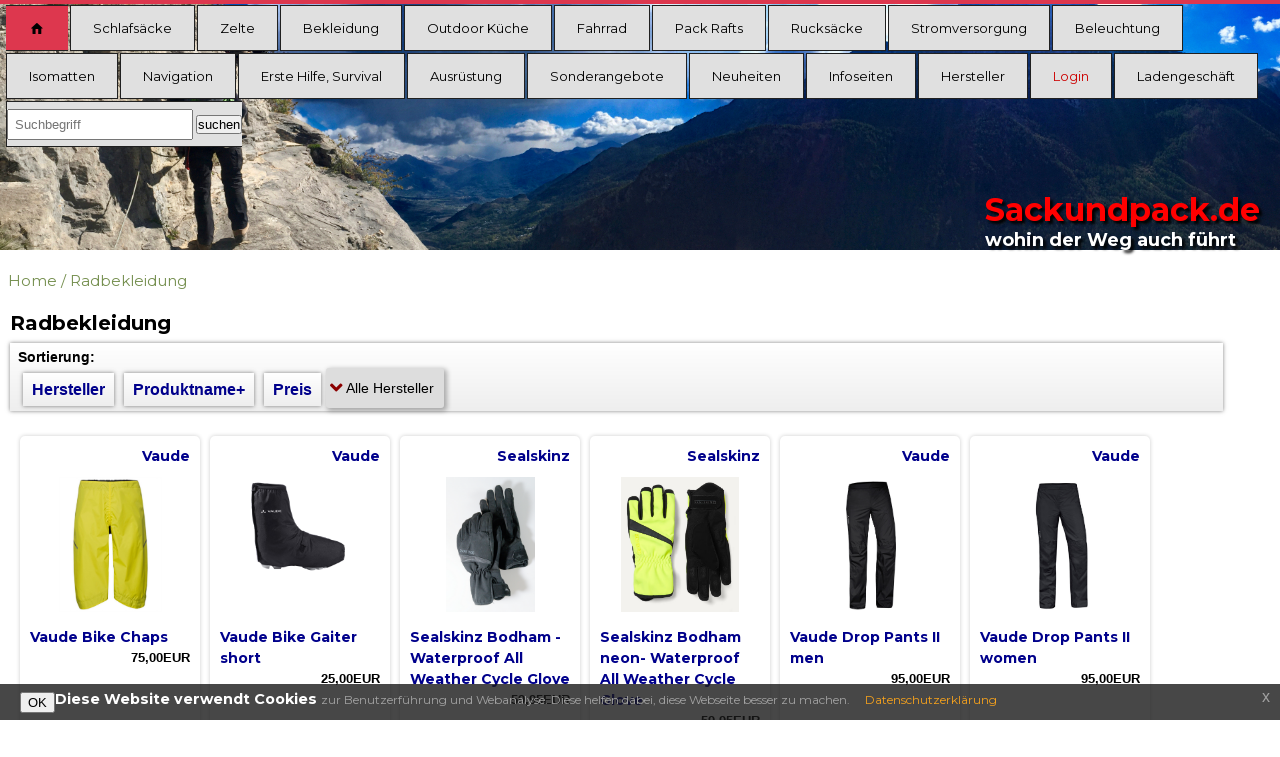

--- FILE ---
content_type: text/html; charset=utf-8
request_url: https://www.sackundpack.de/index.php?cPath=293&osCsid=cufjritlhbb0qll9bng2l5poh54fl0o4
body_size: 8477
content:




<!DOCTYPE html>
<html dir="ltr" lang="de">
<head>
<meta name=viewport content="width=device-width, initial-scale=1">

<meta http-equiv="Content-Type" content="text/html; charset=utf-8" />
<title>Radbekleidung, Sackundpack.de Reiseausrüstungen</title>
<base href="https://www.sackundpack.de/" />
<link rel="stylesheet" type="text/css" href="ext/jquery/ui/redmond/jquery-ui-1.10.4.min.css" />
<script type="text/javascript" src="https://cdnjs.cloudflare.com/ajax/libs/jquery/1.11.1/jquery.min.js"></script>
<script type="text/javascript" src="https://cdnjs.cloudflare.com/ajax/libs/jqueryui/1.10.4/jquery-ui.min.js"></script>

<link rel="stylesheet" type="text/css" href="ext/colorbox/colorbox.css" />


<link href="../ext/css/gfonts.css" rel="stylesheet">	
<link rel="stylesheet" href="https://cdnjs.cloudflare.com/ajax/libs/font-awesome/5.13.0/css/all.min.css" integrity="sha256-h20CPZ0QyXlBuAw7A+KluUYx/3pK+c7lYEpqLTlxjYQ=" crossorigin="anonymous" />


<link rel="stylesheet" type="text/css" href="ext/960gs/960_24_col.css" />

<link rel="stylesheet" type="text/css" href="stylesheet.css?1743658964"><link rel="canonical" href="https://www.sackundpack.de/index.php?cPath=293" />

<script type="text/javascript">
  var _gaq = _gaq || [];
  _gaq.push(['_setAccount', 'UA-64513213-1']);
  _gaq.push(['_gat._anonymizeIp']);

  _gaq.push(['_trackPageview']);
  (function() {
    var ga = document.createElement('script'); ga.type = 'text/javascript'; ga.async = true;
    ga.src = ('https:' == document.location.protocol ? 'https://ssl' : 'http://www') + '.google-analytics.com/ga.js';
    var s = document.getElementsByTagName('script')[0]; s.parentNode.insertBefore(ga, s);
  })();
  

</script>

<link rel="search" type="application/opensearchdescription+xml" href="https://www.sackundpack.de/opensearch.php" title="Sackundpack.de Reiseausrüstungen" /><link rel="apple-touch-icon" sizes="57x57" href="/apple-icon-57x57.png">
<link rel="apple-touch-icon" sizes="60x60" href="/apple-icon-60x60.png">
<link rel="apple-touch-icon" sizes="72x72" href="/apple-icon-72x72.png">
<link rel="apple-touch-icon" sizes="76x76" href="/apple-icon-76x76.png">
<link rel="apple-touch-icon" sizes="114x114" href="/apple-icon-114x114.png">
<link rel="apple-touch-icon" sizes="120x120" href="/apple-icon-120x120.png">
<link rel="apple-touch-icon" sizes="144x144" href="/apple-icon-144x144.png">
<link rel="apple-touch-icon" sizes="152x152" href="/apple-icon-152x152.png">
<link rel="apple-touch-icon" sizes="180x180" href="/apple-icon-180x180.png">
<link rel="icon" type="image/png" sizes="192x192"  href="/android-icon-192x192.png">
<link rel="icon" type="image/png" sizes="32x32" href="/favicon-32x32.png">
<link rel="icon" type="image/png" sizes="96x96" href="/favicon-96x96.png">
<link rel="icon" type="image/png" sizes="16x16" href="/favicon-16x16.png">
<link rel="manifest" href="/manifest.json">
<meta name="msapplication-TileColor" content="#ffffff">
<meta name="msapplication-TileImage" content="/ms-icon-144x144.png">
<meta name="theme-color" content="#ffffff">


</head>
<body onLoad="smartColumns();">
<script src="https://s3-us-west-2.amazonaws.com/s.cdpn.io/72900/hoverIntent.js"></script>
<script src="https://s3-us-west-2.amazonaws.com/s.cdpn.io/72900/superfish.js"></script>
<script src="https://s3-us-west-2.amazonaws.com/s.cdpn.io/72900/supersubs.js"></script>

 
 <script>
	 
	 // Remember - there are THREE external javascript files included in this demo. If you don't use them, you'll get an error on the console.

// Set a resize timer for efficiency
var delay = (function(){
	var timer = 0;
	return function(callback, ms){
		clearTimeout (timer);
		timer = setTimeout(callback, ms);
	};
})();

jQuery(function($){ //create closure so we can safely use $ as alias for jQuery

	$('ul.sf-menu').supersubs({ // Initialize Superfish Menu
		minWidth:	12,	 // minimum width of submenus in em units
		maxWidth:	27,	 // maximum width of submenus in em units
		extraWidth:	1	 // extra width can ensure lines don't sometimes turn over
	}).superfish();

	$('#sackundpack').click(function () { // Capture responsive menu button click
    	// Show/hide menu
    	$('.sf-menu').toggle();
    });
	
  // Check if our window has been resized
  $(window).resize(function() {
    // set a timeout using the delay function so this doesn't fire evey millesecond
    delay(function(){
      // If we're not in responsive mode
      if( $(document).width() > 768 ) {
        // Always show the main menu, in case it was toggled off.
        $('.sf-menu').css('display', 'block');
    }
}, 500);
});

     



});
	 
	 </script>
 <!-- The orignal SCSS project can be downloaded here: http://dev.imperativeideas.com/wpmu/styled-superfish/responsive-superfish.zip 

I actually love the way this header, on its own, evokes a delicate Asian sensibility. The live site is much too busy for its own good. -->


        
    
 
<div id="storeLogo" class="logo">
<div class="wrap">
		  <header class="global">
  
            <nav>
	             <div id="sackundpack">Menu <i class="icon-menu"></i></div>
	            
	            
	<ul id="sf-menu" class="sf-menu">
	<!-- <li style="padding:1.4em 0.5em;"><a href="/"><span style="color:red;display: block;font-weight: bold;">sackundpack.de</span></a></li> -->
	
	 <li class="home">
                <a href="index.php" title="Home"><i class="icon-home"></i><span> Home</span></a>
     </li>
	
	
	
	 <li><a href="https://www.sackundpack.de/index.php?cPath=283&amp;osCsid=cufjritlhbb0qll9bng2l5poh54fl0o4">Schlafsäcke</a>
	<ul>
		
	 <li><a href="https://www.sackundpack.de/index.php?cPath=44&amp;osCsid=cufjritlhbb0qll9bng2l5poh54fl0o4">Daunenschlafsäcke</a>
	<ul>
		
	 <li><a href="https://www.sackundpack.de/index.php?cPath=225&amp;osCsid=cufjritlhbb0qll9bng2l5poh54fl0o4">Dreijahreszeiten Daunenschlafsäcke</a>
	</li>
	
	 <li><a href="https://www.sackundpack.de/index.php?cPath=155&amp;osCsid=cufjritlhbb0qll9bng2l5poh54fl0o4">Frostgrenze Daunenschlafsäcke</a>
	</li>
	
	 <li><a href="https://www.sackundpack.de/index.php?cPath=304&amp;osCsid=cufjritlhbb0qll9bng2l5poh54fl0o4">WM Overfill</a>
	</li>
	
	 <li><a href="https://www.sackundpack.de/index.php?cPath=157&amp;osCsid=cufjritlhbb0qll9bng2l5poh54fl0o4">Extrem Daunenschlafsäcke</a>
	</li>
	</ul>
		</li>
	
	 <li><a href="https://www.sackundpack.de/index.php?cPath=43&amp;osCsid=cufjritlhbb0qll9bng2l5poh54fl0o4">Kunstfaserschlafsäcke</a>
	<ul>
		
	 <li><a href="https://www.sackundpack.de/index.php?cPath=161&amp;osCsid=cufjritlhbb0qll9bng2l5poh54fl0o4">Deckenschlafsäcke</a>
	</li>
	
	 <li><a href="https://www.sackundpack.de/index.php?cPath=159&amp;osCsid=cufjritlhbb0qll9bng2l5poh54fl0o4">Dreijahreszeiten</a>
	</li>
	
	 <li><a href="https://www.sackundpack.de/index.php?cPath=158&amp;osCsid=cufjritlhbb0qll9bng2l5poh54fl0o4">Frostgrenze</a>
	</li>
	
	 <li><a href="https://www.sackundpack.de/index.php?cPath=160&amp;osCsid=cufjritlhbb0qll9bng2l5poh54fl0o4">Extremschlafsack</a>
	</li>
	</ul>
		</li>
	
	 <li><a href="https://www.sackundpack.de/index.php?cPath=252&amp;osCsid=cufjritlhbb0qll9bng2l5poh54fl0o4">Schlafsäcke für Kinder</a>
	</li>
	
	 <li><a href="https://www.sackundpack.de/index.php?cPath=45&amp;osCsid=cufjritlhbb0qll9bng2l5poh54fl0o4">Inletts</a>
	</li>
	
	 <li><a href="https://www.sackundpack.de/index.php?cPath=164&amp;osCsid=cufjritlhbb0qll9bng2l5poh54fl0o4">Biwaksäcke</a>
	</li>
	</ul>
		</li>
	
	 <li><a href="https://www.sackundpack.de/index.php?cPath=77&amp;osCsid=cufjritlhbb0qll9bng2l5poh54fl0o4">Zelte</a>
	<ul>
		
	 <li><a href="https://www.sackundpack.de/index.php?cPath=187&amp;osCsid=cufjritlhbb0qll9bng2l5poh54fl0o4">1 Personen Zelte</a>
	</li>
	
	 <li><a href="https://www.sackundpack.de/index.php?cPath=268&amp;osCsid=cufjritlhbb0qll9bng2l5poh54fl0o4">2 Personen Zelte</a>
	</li>
	
	 <li><a href="https://www.sackundpack.de/index.php?cPath=270&amp;osCsid=cufjritlhbb0qll9bng2l5poh54fl0o4">3+ Personen Trekkingzelte</a>
	</li>
	
	 <li><a href="https://www.sackundpack.de/index.php?cPath=190&amp;osCsid=cufjritlhbb0qll9bng2l5poh54fl0o4">Familien-Gruppenzelte</a>
	</li>
	
	 <li><a href="https://www.sackundpack.de/index.php?cPath=173&amp;osCsid=cufjritlhbb0qll9bng2l5poh54fl0o4">Tarps</a>
	</li>
	
	 <li><a href="https://www.sackundpack.de/index.php?cPath=191&amp;osCsid=cufjritlhbb0qll9bng2l5poh54fl0o4">Ultraleicht Zelte</a>
	</li>
	
	 <li><a href="https://www.sackundpack.de/index.php?cPath=141&amp;osCsid=cufjritlhbb0qll9bng2l5poh54fl0o4">Zeltzubehör</a>
	<ul>
		
	 <li><a href="https://www.sackundpack.de/index.php?cPath=86&amp;osCsid=cufjritlhbb0qll9bng2l5poh54fl0o4">Heringe/Abspannzeug</a>
	</li>
	
	 <li><a href="https://www.sackundpack.de/index.php?cPath=84&amp;osCsid=cufjritlhbb0qll9bng2l5poh54fl0o4">Gestänge</a>
	</li>
	
	 <li><a href="https://www.sackundpack.de/index.php?cPath=87&amp;osCsid=cufjritlhbb0qll9bng2l5poh54fl0o4">Sonstiges</a>
	</li>
	
	 <li><a href="https://www.sackundpack.de/index.php?cPath=85&amp;osCsid=cufjritlhbb0qll9bng2l5poh54fl0o4">Zeltunterlagen</a>
	</li>
	</ul>
		</li>
	</ul>
		</li>
	
	 <li><a href="https://www.sackundpack.de/index.php?cPath=42&amp;osCsid=cufjritlhbb0qll9bng2l5poh54fl0o4">Bekleidung</a>
	<ul>
		
	 <li><a href="https://www.sackundpack.de/index.php?cPath=6&amp;osCsid=cufjritlhbb0qll9bng2l5poh54fl0o4">Jacken und Mäntel</a>
	<ul>
		
	 <li><a href="https://www.sackundpack.de/index.php?cPath=206&amp;osCsid=cufjritlhbb0qll9bng2l5poh54fl0o4">Fleece- und Wärmejacken</a>
	</li>
	
	 <li><a href="https://www.sackundpack.de/index.php?cPath=17&amp;osCsid=cufjritlhbb0qll9bng2l5poh54fl0o4">Mikrofaserjacken</a>
	</li>
	
	 <li><a href="https://www.sackundpack.de/index.php?cPath=18&amp;osCsid=cufjritlhbb0qll9bng2l5poh54fl0o4">Mischgewebe</a>
	</li>
	
	 <li><a href="https://www.sackundpack.de/index.php?cPath=16&amp;osCsid=cufjritlhbb0qll9bng2l5poh54fl0o4">Ponchos</a>
	</li>
	
	 <li><a href="https://www.sackundpack.de/index.php?cPath=254&amp;osCsid=cufjritlhbb0qll9bng2l5poh54fl0o4">Softshell</a>
	</li>
	
	 <li><a href="https://www.sackundpack.de/index.php?cPath=213&amp;osCsid=cufjritlhbb0qll9bng2l5poh54fl0o4">wasserdicht Damen</a>
	</li>
	
	 <li><a href="https://www.sackundpack.de/index.php?cPath=212&amp;osCsid=cufjritlhbb0qll9bng2l5poh54fl0o4">wasserdicht Herren</a>
	</li>
	
	 <li><a href="https://www.sackundpack.de/index.php?cPath=261&amp;osCsid=cufjritlhbb0qll9bng2l5poh54fl0o4">Winterjacken Damen</a>
	</li>
	
	 <li><a href="https://www.sackundpack.de/index.php?cPath=262&amp;osCsid=cufjritlhbb0qll9bng2l5poh54fl0o4">Winterjacken Herren</a>
	</li>
	</ul>
		</li>
	
	 <li><a href="https://www.sackundpack.de/index.php?cPath=303&amp;osCsid=cufjritlhbb0qll9bng2l5poh54fl0o4">Gamaschen / Gaiter</a>
	</li>
	
	 <li><a href="https://www.sackundpack.de/index.php?cPath=10&amp;osCsid=cufjritlhbb0qll9bng2l5poh54fl0o4">Hosen</a>
	<ul>
		
	 <li><a href="https://www.sackundpack.de/index.php?cPath=154&amp;osCsid=cufjritlhbb0qll9bng2l5poh54fl0o4">Gürtel</a>
	</li>
	
	 <li><a href="https://www.sackundpack.de/index.php?cPath=11&amp;osCsid=cufjritlhbb0qll9bng2l5poh54fl0o4">langes Bein</a>
	</li>
	
	 <li><a href="https://www.sackundpack.de/index.php?cPath=217&amp;osCsid=cufjritlhbb0qll9bng2l5poh54fl0o4">Shorts</a>
	</li>
	
	 <li><a href="https://www.sackundpack.de/index.php?cPath=246&amp;osCsid=cufjritlhbb0qll9bng2l5poh54fl0o4">Wärmehose</a>
	</li>
	
	 <li><a href="https://www.sackundpack.de/index.php?cPath=12&amp;osCsid=cufjritlhbb0qll9bng2l5poh54fl0o4">wasserdicht</a>
	</li>
	</ul>
		</li>
	
	 <li><a href="https://www.sackundpack.de/index.php?cPath=30&amp;osCsid=cufjritlhbb0qll9bng2l5poh54fl0o4">Kopfbedeckungen</a>
	<ul>
		
	 <li><a href="https://www.sackundpack.de/index.php?cPath=32&amp;osCsid=cufjritlhbb0qll9bng2l5poh54fl0o4">Hüte</a>
	</li>
	
	 <li><a href="https://www.sackundpack.de/index.php?cPath=31&amp;osCsid=cufjritlhbb0qll9bng2l5poh54fl0o4">Mützen/Schals</a>
	</li>
	</ul>
		</li>
	
	 <li><a href="https://www.sackundpack.de/index.php?cPath=227&amp;osCsid=cufjritlhbb0qll9bng2l5poh54fl0o4">Pullover</a>
	</li>
	
	 <li><a href="https://www.sackundpack.de/index.php?cPath=180&amp;osCsid=cufjritlhbb0qll9bng2l5poh54fl0o4">Schuhe</a>
	<ul>
		
	 <li><a href="https://www.sackundpack.de/index.php?cPath=259&amp;osCsid=cufjritlhbb0qll9bng2l5poh54fl0o4">Halbschuhe</a>
	</li>
	
	 <li><a href="https://www.sackundpack.de/index.php?cPath=196&amp;osCsid=cufjritlhbb0qll9bng2l5poh54fl0o4">Sandalen</a>
	</li>
	
	 <li><a href="https://www.sackundpack.de/index.php?cPath=186&amp;osCsid=cufjritlhbb0qll9bng2l5poh54fl0o4">Schneeschuhe</a>
	</li>
	
	 <li><a href="https://www.sackundpack.de/index.php?cPath=244&amp;osCsid=cufjritlhbb0qll9bng2l5poh54fl0o4">Trekkingschuhe</a>
	</li>
	
	 <li><a href="https://www.sackundpack.de/index.php?cPath=181&amp;osCsid=cufjritlhbb0qll9bng2l5poh54fl0o4">Über- und Wärmeschuhe/ Gamaschen</a>
	</li>
	
	 <li><a href="https://www.sackundpack.de/index.php?cPath=243&amp;osCsid=cufjritlhbb0qll9bng2l5poh54fl0o4">Zubehör</a>
	</li>
	</ul>
		</li>
	
	 <li><a href="https://www.sackundpack.de/index.php?cPath=19&amp;osCsid=cufjritlhbb0qll9bng2l5poh54fl0o4">Socken Strümpfe</a>
	<ul>
		
	 <li><a href="https://www.sackundpack.de/index.php?cPath=21&amp;osCsid=cufjritlhbb0qll9bng2l5poh54fl0o4">Wandersocken</a>
	</li>
	
	 <li><a href="https://www.sackundpack.de/index.php?cPath=22&amp;osCsid=cufjritlhbb0qll9bng2l5poh54fl0o4">Wanderstrümpfe</a>
	</li>
	</ul>
		</li>
	
	 <li><a href="https://www.sackundpack.de/index.php?cPath=27&amp;osCsid=cufjritlhbb0qll9bng2l5poh54fl0o4">T-shirts und Hemden</a>
	<ul>
		
	 <li><a href="https://www.sackundpack.de/index.php?cPath=29&amp;osCsid=cufjritlhbb0qll9bng2l5poh54fl0o4">Kurzarm</a>
	</li>
	
	 <li><a href="https://www.sackundpack.de/index.php?cPath=28&amp;osCsid=cufjritlhbb0qll9bng2l5poh54fl0o4">Langarm</a>
	</li>
	</ul>
		</li>
	
	 <li><a href="https://www.sackundpack.de/index.php?cPath=23&amp;osCsid=cufjritlhbb0qll9bng2l5poh54fl0o4">Unterwäsche</a>
	</li>
	
	 <li><a href="https://www.sackundpack.de/index.php?cPath=177&amp;osCsid=cufjritlhbb0qll9bng2l5poh54fl0o4">Westen</a>
	</li>
	
	 <li><a href="https://www.sackundpack.de/index.php?cPath=245&amp;osCsid=cufjritlhbb0qll9bng2l5poh54fl0o4">Handschuhe</a>
	</li>
	</ul>
		</li>
	
	 <li><a href="https://www.sackundpack.de/index.php?cPath=107&amp;osCsid=cufjritlhbb0qll9bng2l5poh54fl0o4">Outdoor Küche</a>
	<ul>
		
	 <li><a href="https://www.sackundpack.de/index.php?cPath=115&amp;osCsid=cufjritlhbb0qll9bng2l5poh54fl0o4">Becher, Tassen und Teller</a>
	</li>
	
	 <li><a href="https://www.sackundpack.de/index.php?cPath=200&amp;osCsid=cufjritlhbb0qll9bng2l5poh54fl0o4">Behälter&Flaschen</a>
	</li>
	
	 <li><a href="https://www.sackundpack.de/index.php?cPath=116&amp;osCsid=cufjritlhbb0qll9bng2l5poh54fl0o4">Besteck</a>
	</li>
	
	 <li><a href="https://www.sackundpack.de/index.php?cPath=119&amp;osCsid=cufjritlhbb0qll9bng2l5poh54fl0o4">Isolierflaschen</a>
	</li>
	
	 <li><a href="https://www.sackundpack.de/index.php?cPath=104&amp;osCsid=cufjritlhbb0qll9bng2l5poh54fl0o4">Kocher + Feuer</a>
	<ul>
		
	 <li><a href="https://www.sackundpack.de/index.php?cPath=106&amp;osCsid=cufjritlhbb0qll9bng2l5poh54fl0o4">Spirituskocher</a>
	</li>
	
	 <li><a href="https://www.sackundpack.de/index.php?cPath=108&amp;osCsid=cufjritlhbb0qll9bng2l5poh54fl0o4">Benzinkocher</a>
	</li>
	
	 <li><a href="https://www.sackundpack.de/index.php?cPath=109&amp;osCsid=cufjritlhbb0qll9bng2l5poh54fl0o4">Multifuelkocher</a>
	</li>
	
	 <li><a href="https://www.sackundpack.de/index.php?cPath=105&amp;osCsid=cufjritlhbb0qll9bng2l5poh54fl0o4">Gaskocher</a>
	</li>
	
	 <li><a href="https://www.sackundpack.de/index.php?cPath=110&amp;osCsid=cufjritlhbb0qll9bng2l5poh54fl0o4">Grill + Feuerschalen</a>
	</li>
	
	 <li><a href="https://www.sackundpack.de/index.php?cPath=111&amp;osCsid=cufjritlhbb0qll9bng2l5poh54fl0o4">Kocherzubehör</a>
	</li>
	
	 <li><a href="https://www.sackundpack.de/index.php?cPath=112&amp;osCsid=cufjritlhbb0qll9bng2l5poh54fl0o4">Brennstoffe + Anzünder</a>
	</li>
	</ul>
		</li>
	
	 <li><a href="https://www.sackundpack.de/index.php?cPath=123&amp;osCsid=cufjritlhbb0qll9bng2l5poh54fl0o4">Küchenzubehör</a>
	</li>
	
	 <li><a href="https://www.sackundpack.de/index.php?cPath=121&amp;osCsid=cufjritlhbb0qll9bng2l5poh54fl0o4">Nahrungsmittel</a>
	</li>
	
	 <li><a href="https://www.sackundpack.de/index.php?cPath=205&amp;osCsid=cufjritlhbb0qll9bng2l5poh54fl0o4">Trinken</a>
	<ul>
		
	 <li><a href="https://www.sackundpack.de/index.php?cPath=118&amp;osCsid=cufjritlhbb0qll9bng2l5poh54fl0o4">Trinkflaschen</a>
	</li>
	
	 <li><a href="https://www.sackundpack.de/index.php?cPath=120&amp;osCsid=cufjritlhbb0qll9bng2l5poh54fl0o4">Trinksysteme</a>
	</li>
	
	 <li><a href="https://www.sackundpack.de/index.php?cPath=122&amp;osCsid=cufjritlhbb0qll9bng2l5poh54fl0o4">Trinkwasser Aufbereitung</a>
	</li>
	</ul>
		</li>
	
	 <li><a href="https://www.sackundpack.de/index.php?cPath=114&amp;osCsid=cufjritlhbb0qll9bng2l5poh54fl0o4">Töpfe und Pfannen</a>
	</li>
	</ul>
		</li>
	
	 <li><a href="https://www.sackundpack.de/index.php?cPath=292&amp;osCsid=cufjritlhbb0qll9bng2l5poh54fl0o4">Fahrrad</a>
	<ul>
		
	 <li><a href="https://www.sackundpack.de/index.php?cPath=290&amp;osCsid=cufjritlhbb0qll9bng2l5poh54fl0o4">Bike Packing</a>
	</li>
	
	 <li><a href="https://www.sackundpack.de/index.php?cPath=294&amp;osCsid=cufjritlhbb0qll9bng2l5poh54fl0o4">Fahrradrucksäcke</a>
	</li>
	
	 <li><a href="https://www.sackundpack.de/index.php?cPath=36&amp;osCsid=cufjritlhbb0qll9bng2l5poh54fl0o4">Hinterradtaschen</a>
	</li>
	
	 <li><a href="https://www.sackundpack.de/index.php?cPath=38&amp;osCsid=cufjritlhbb0qll9bng2l5poh54fl0o4">Lenkertaschen</a>
	</li>
	
	 <li><a href="https://www.sackundpack.de/index.php?cPath=293&amp;osCsid=cufjritlhbb0qll9bng2l5poh54fl0o4">Radbekleidung</a>
	</li>
	
	 <li><a href="https://www.sackundpack.de/index.php?cPath=35&amp;osCsid=cufjritlhbb0qll9bng2l5poh54fl0o4">Vorderradtaschen</a>
	</li>
	
	 <li><a href="https://www.sackundpack.de/index.php?cPath=39&amp;osCsid=cufjritlhbb0qll9bng2l5poh54fl0o4">Zubehör für Radfahrer</a>
	</li>
	</ul>
		</li>
	
	 <li><a href="https://www.sackundpack.de/index.php?cPath=289&amp;osCsid=cufjritlhbb0qll9bng2l5poh54fl0o4">Pack Rafts</a>
	<ul>
		
	 <li><a href="https://www.sackundpack.de/index.php?cPath=288&amp;osCsid=cufjritlhbb0qll9bng2l5poh54fl0o4">Boote</a>
	</li>
	
	 <li><a href="https://www.sackundpack.de/index.php?cPath=287&amp;osCsid=cufjritlhbb0qll9bng2l5poh54fl0o4">Pack Raft Zubehör</a>
	</li>
	</ul>
		</li>
	
	 <li><a href="https://www.sackundpack.de/index.php?cPath=57&amp;osCsid=cufjritlhbb0qll9bng2l5poh54fl0o4">Rucksäcke</a>
	<ul>
		
	 <li><a href="https://www.sackundpack.de/index.php?cPath=269&amp;osCsid=cufjritlhbb0qll9bng2l5poh54fl0o4">Ultraleicht Rucksäcke</a>
	</li>
	
	 <li><a href="https://www.sackundpack.de/index.php?cPath=60&amp;osCsid=cufjritlhbb0qll9bng2l5poh54fl0o4">Kletter/Hochtouren Rucksäcke</a>
	</li>
	
	 <li><a href="https://www.sackundpack.de/index.php?cPath=59&amp;osCsid=cufjritlhbb0qll9bng2l5poh54fl0o4">Trekking Rucksäcke</a>
	</li>
	
	 <li><a href="https://www.sackundpack.de/index.php?cPath=58&amp;osCsid=cufjritlhbb0qll9bng2l5poh54fl0o4">Daypacks</a>
	</li>
	
	 <li><a href="https://www.sackundpack.de/index.php?cPath=54&amp;osCsid=cufjritlhbb0qll9bng2l5poh54fl0o4">Kinderrucksäcke</a>
	</li>
	
	 <li><a href="https://www.sackundpack.de/index.php?cPath=281&amp;osCsid=cufjritlhbb0qll9bng2l5poh54fl0o4">Kindertragen</a>
	</li>
	
	 <li><a href="https://www.sackundpack.de/index.php?cPath=62&amp;osCsid=cufjritlhbb0qll9bng2l5poh54fl0o4">Kofferrucksack / Trolleys</a>
	</li>
	
	 <li><a href="https://www.sackundpack.de/index.php?cPath=66&amp;osCsid=cufjritlhbb0qll9bng2l5poh54fl0o4">Taschen und Beutel</a>
	<ul>
		
	 <li><a href="https://www.sackundpack.de/index.php?cPath=72&amp;osCsid=cufjritlhbb0qll9bng2l5poh54fl0o4">Bürotaschen</a>
	</li>
	
	 <li><a href="https://www.sackundpack.de/index.php?cPath=256&amp;osCsid=cufjritlhbb0qll9bng2l5poh54fl0o4">Hüfttaschen</a>
	</li>
	
	 <li><a href="https://www.sackundpack.de/index.php?cPath=69&amp;osCsid=cufjritlhbb0qll9bng2l5poh54fl0o4">Ordnungsbeutel</a>
	</li>
	
	 <li><a href="https://www.sackundpack.de/index.php?cPath=68&amp;osCsid=cufjritlhbb0qll9bng2l5poh54fl0o4">Packsäcke</a>
	</li>
	
	 <li><a href="https://www.sackundpack.de/index.php?cPath=71&amp;osCsid=cufjritlhbb0qll9bng2l5poh54fl0o4">Reisetaschen</a>
	</li>
	
	 <li><a href="https://www.sackundpack.de/index.php?cPath=255&amp;osCsid=cufjritlhbb0qll9bng2l5poh54fl0o4">Umhängetaschen</a>
	</li>
	
	 <li><a href="https://www.sackundpack.de/index.php?cPath=73&amp;osCsid=cufjritlhbb0qll9bng2l5poh54fl0o4">Waschtaschen</a>
	</li>
	</ul>
		</li>
	
	 <li><a href="https://www.sackundpack.de/index.php?cPath=65&amp;osCsid=cufjritlhbb0qll9bng2l5poh54fl0o4">Zubehör für Rucksäcke</a>
	</li>
	</ul>
		</li>
	
	 <li><a href="https://www.sackundpack.de/index.php?cPath=297&amp;osCsid=cufjritlhbb0qll9bng2l5poh54fl0o4">Stromversorgung</a>
	<ul>
		
	 <li><a href="https://www.sackundpack.de/index.php?cPath=307&amp;osCsid=cufjritlhbb0qll9bng2l5poh54fl0o4">Akkus</a>
	</li>
	
	 <li><a href="https://www.sackundpack.de/index.php?cPath=300&amp;osCsid=cufjritlhbb0qll9bng2l5poh54fl0o4">Falt-Solarpanel ab 50 Wp</a>
	</li>
	
	 <li><a href="https://www.sackundpack.de/index.php?cPath=301&amp;osCsid=cufjritlhbb0qll9bng2l5poh54fl0o4">Klein-Solarpanel bis 30 Wp</a>
	</li>
	
	 <li><a href="https://www.sackundpack.de/index.php?cPath=302&amp;osCsid=cufjritlhbb0qll9bng2l5poh54fl0o4">Kühlboxen</a>
	</li>
	
	 <li><a href="https://www.sackundpack.de/index.php?cPath=306&amp;osCsid=cufjritlhbb0qll9bng2l5poh54fl0o4">Ladestecker, Netzteile</a>
	</li>
	
	 <li><a href="https://www.sackundpack.de/index.php?cPath=299&amp;osCsid=cufjritlhbb0qll9bng2l5poh54fl0o4">Powerstation/Notstromversorgung</a>
	</li>
	
	 <li><a href="https://www.sackundpack.de/index.php?cPath=298&amp;osCsid=cufjritlhbb0qll9bng2l5poh54fl0o4">USB-Powerbanks</a>
	</li>
	
	 <li><a href="https://www.sackundpack.de/index.php?cPath=308&amp;osCsid=cufjritlhbb0qll9bng2l5poh54fl0o4">Zubehör</a>
	</li>
	</ul>
		</li>
	
	 <li><a href="https://www.sackundpack.de/index.php?cPath=3&amp;osCsid=cufjritlhbb0qll9bng2l5poh54fl0o4">Beleuchtung</a>
	<ul>
		
	 <li><a href="https://www.sackundpack.de/index.php?cPath=134&amp;osCsid=cufjritlhbb0qll9bng2l5poh54fl0o4">Stirnlampen</a>
	</li>
	
	 <li><a href="https://www.sackundpack.de/index.php?cPath=133&amp;osCsid=cufjritlhbb0qll9bng2l5poh54fl0o4">Taschenlampen</a>
	</li>
	
	 <li><a href="https://www.sackundpack.de/index.php?cPath=135&amp;osCsid=cufjritlhbb0qll9bng2l5poh54fl0o4">Zeltleuchten</a>
	</li>
	
	 <li><a href="https://www.sackundpack.de/index.php?cPath=113&amp;osCsid=cufjritlhbb0qll9bng2l5poh54fl0o4">Lampenzubehör</a>
	</li>
	
	 <li><a href="https://www.sackundpack.de/index.php?cPath=130&amp;osCsid=cufjritlhbb0qll9bng2l5poh54fl0o4">Gaslampen</a>
	</li>
	
	 <li><a href="https://www.sackundpack.de/index.php?cPath=4&amp;osCsid=cufjritlhbb0qll9bng2l5poh54fl0o4">Benzinlampen</a>
	</li>
	
	 <li><a href="https://www.sackundpack.de/index.php?cPath=131&amp;osCsid=cufjritlhbb0qll9bng2l5poh54fl0o4">Petroleumlampen</a>
	</li>
	</ul>
		</li>
	
	 <li><a href="https://www.sackundpack.de/index.php?cPath=1&amp;osCsid=cufjritlhbb0qll9bng2l5poh54fl0o4">Isomatten</a>
	<ul>
		
	 <li><a href="https://www.sackundpack.de/index.php?cPath=48&amp;osCsid=cufjritlhbb0qll9bng2l5poh54fl0o4">Isomatten aus  Schaumstoff</a>
	</li>
	
	 <li><a href="https://www.sackundpack.de/index.php?cPath=47&amp;osCsid=cufjritlhbb0qll9bng2l5poh54fl0o4">Isomatten selbstaufblasend</a>
	</li>
	
	 <li><a href="https://www.sackundpack.de/index.php?cPath=51&amp;osCsid=cufjritlhbb0qll9bng2l5poh54fl0o4">Isomatten Zubehör</a>
	</li>
	
	 <li><a href="https://www.sackundpack.de/index.php?cPath=50&amp;osCsid=cufjritlhbb0qll9bng2l5poh54fl0o4">Sitzkissen und Kopfkissen</a>
	</li>
	
	 <li><a href="https://www.sackundpack.de/index.php?cPath=49&amp;osCsid=cufjritlhbb0qll9bng2l5poh54fl0o4">Luftmatratzen</a>
	</li>
	</ul>
		</li>
	
	 <li><a href="https://www.sackundpack.de/index.php?cPath=95&amp;osCsid=cufjritlhbb0qll9bng2l5poh54fl0o4">Navigation</a>
	<ul>
		
	 <li><a href="https://www.sackundpack.de/index.php?cPath=99&amp;osCsid=cufjritlhbb0qll9bng2l5poh54fl0o4">GPS Geräte</a>
	</li>
	
	 <li><a href="https://www.sackundpack.de/index.php?cPath=96&amp;osCsid=cufjritlhbb0qll9bng2l5poh54fl0o4">GPS Zubehör</a>
	</li>
	
	 <li><a href="https://www.sackundpack.de/index.php?cPath=102&amp;osCsid=cufjritlhbb0qll9bng2l5poh54fl0o4">Kompasse</a>
	</li>
	
	 <li><a href="https://www.sackundpack.de/index.php?cPath=202&amp;osCsid=cufjritlhbb0qll9bng2l5poh54fl0o4">Solarlader / Steckeradapter</a>
	</li>
	</ul>
		</li>
	
	 <li><a href="https://www.sackundpack.de/index.php?cPath=194&amp;osCsid=cufjritlhbb0qll9bng2l5poh54fl0o4">Erste Hilfe, Survival</a>
	</li>
	
	 <li><a href="https://www.sackundpack.de/index.php?cPath=280&amp;osCsid=cufjritlhbb0qll9bng2l5poh54fl0o4">Ausrüstung</a>
	<ul>
		
	 <li><a href="https://www.sackundpack.de/index.php?cPath=74&amp;osCsid=cufjritlhbb0qll9bng2l5poh54fl0o4">Bergsport</a>
	<ul>
		
	 <li><a href="https://www.sackundpack.de/index.php?cPath=220&amp;osCsid=cufjritlhbb0qll9bng2l5poh54fl0o4">Express-Sets</a>
	</li>
	
	 <li><a href="https://www.sackundpack.de/index.php?cPath=90&amp;osCsid=cufjritlhbb0qll9bng2l5poh54fl0o4">Helme</a>
	</li>
	
	 <li><a href="https://www.sackundpack.de/index.php?cPath=223&amp;osCsid=cufjritlhbb0qll9bng2l5poh54fl0o4">Karabiner</a>
	</li>
	
	 <li><a href="https://www.sackundpack.de/index.php?cPath=76&amp;osCsid=cufjritlhbb0qll9bng2l5poh54fl0o4">Klettergurte</a>
	</li>
	
	 <li><a href="https://www.sackundpack.de/index.php?cPath=296&amp;osCsid=cufjritlhbb0qll9bng2l5poh54fl0o4">Kletterschuhe</a>
	</li>
	
	 <li><a href="https://www.sackundpack.de/index.php?cPath=295&amp;osCsid=cufjritlhbb0qll9bng2l5poh54fl0o4">Kletterschuhe</a>
	</li>
	
	 <li><a href="https://www.sackundpack.de/index.php?cPath=221&amp;osCsid=cufjritlhbb0qll9bng2l5poh54fl0o4">Klettersteigsets</a>
	</li>
	
	 <li><a href="https://www.sackundpack.de/index.php?cPath=92&amp;osCsid=cufjritlhbb0qll9bng2l5poh54fl0o4">Kletterzubehör</a>
	</li>
	
	 <li><a href="https://www.sackundpack.de/index.php?cPath=185&amp;osCsid=cufjritlhbb0qll9bng2l5poh54fl0o4">Seile</a>
	</li>
	
	 <li><a href="https://www.sackundpack.de/index.php?cPath=224&amp;osCsid=cufjritlhbb0qll9bng2l5poh54fl0o4">Sicherungsgeräte</a>
	</li>
	
	 <li><a href="https://www.sackundpack.de/index.php?cPath=91&amp;osCsid=cufjritlhbb0qll9bng2l5poh54fl0o4">Steigeisen</a>
	</li>
	
	 <li><a href="https://www.sackundpack.de/index.php?cPath=93&amp;osCsid=cufjritlhbb0qll9bng2l5poh54fl0o4">Trekkingstöcke</a>
	</li>
	</ul>
		</li>
	
	 <li><a href="https://www.sackundpack.de/index.php?cPath=136&amp;osCsid=cufjritlhbb0qll9bng2l5poh54fl0o4">Campingmöbel</a>
	<ul>
		
	 <li><a href="https://www.sackundpack.de/index.php?cPath=138&amp;osCsid=cufjritlhbb0qll9bng2l5poh54fl0o4">Feldbett</a>
	</li>
	
	 <li><a href="https://www.sackundpack.de/index.php?cPath=172&amp;osCsid=cufjritlhbb0qll9bng2l5poh54fl0o4">Hängematten</a>
	</li>
	
	 <li><a href="https://www.sackundpack.de/index.php?cPath=137&amp;osCsid=cufjritlhbb0qll9bng2l5poh54fl0o4">Stühle, Sessel</a>
	</li>
	
	 <li><a href="https://www.sackundpack.de/index.php?cPath=139&amp;osCsid=cufjritlhbb0qll9bng2l5poh54fl0o4">Tische</a>
	</li>
	</ul>
		</li>
	
	 <li><a href="https://www.sackundpack.de/index.php?cPath=97&amp;osCsid=cufjritlhbb0qll9bng2l5poh54fl0o4">Ferngläser</a>
	</li>
	
	 <li><a href="https://www.sackundpack.de/index.php?cPath=124&amp;osCsid=cufjritlhbb0qll9bng2l5poh54fl0o4">Messer/Tools</a>
	<ul>
		
	 <li><a href="https://www.sackundpack.de/index.php?cPath=266&amp;osCsid=cufjritlhbb0qll9bng2l5poh54fl0o4">Äxte und Beile</a>
	</li>
	
	 <li><a href="https://www.sackundpack.de/index.php?cPath=125&amp;osCsid=cufjritlhbb0qll9bng2l5poh54fl0o4">Messer Feststehend</a>
	</li>
	
	 <li><a href="https://www.sackundpack.de/index.php?cPath=126&amp;osCsid=cufjritlhbb0qll9bng2l5poh54fl0o4">Taschenmesser</a>
	</li>
	
	 <li><a href="https://www.sackundpack.de/index.php?cPath=127&amp;osCsid=cufjritlhbb0qll9bng2l5poh54fl0o4">Tools</a>
	</li>
	
	 <li><a href="https://www.sackundpack.de/index.php?cPath=128&amp;osCsid=cufjritlhbb0qll9bng2l5poh54fl0o4">Werkzeug</a>
	</li>
	
	 <li><a href="https://www.sackundpack.de/index.php?cPath=129&amp;osCsid=cufjritlhbb0qll9bng2l5poh54fl0o4">Zubehör für Messer</a>
	</li>
	
	 <li><a href="https://www.sackundpack.de/index.php?cPath=56&amp;osCsid=cufjritlhbb0qll9bng2l5poh54fl0o4">Kindermesser</a>
	</li>
	</ul>
		</li>
	
	 <li><a href="https://www.sackundpack.de/index.php?cPath=149&amp;osCsid=cufjritlhbb0qll9bng2l5poh54fl0o4">Moskitonetze</a>
	</li>
	
	 <li><a href="https://www.sackundpack.de/index.php?cPath=305&amp;osCsid=cufjritlhbb0qll9bng2l5poh54fl0o4">Schirme</a>
	</li>
	
	 <li><a href="https://www.sackundpack.de/index.php?cPath=163&amp;osCsid=cufjritlhbb0qll9bng2l5poh54fl0o4">Sonstiges</a>
	</li>
	
	 <li><a href="https://www.sackundpack.de/index.php?cPath=253&amp;osCsid=cufjritlhbb0qll9bng2l5poh54fl0o4">Wenns saukalt ist</a>
	</li>
	
	 <li><a href="https://www.sackundpack.de/index.php?cPath=140&amp;osCsid=cufjritlhbb0qll9bng2l5poh54fl0o4">Zubehör</a>
	<ul>
		
	 <li><a href="https://www.sackundpack.de/index.php?cPath=192&amp;osCsid=cufjritlhbb0qll9bng2l5poh54fl0o4">Ausrüstungspflege</a>
	</li>
	
	 <li><a href="https://www.sackundpack.de/index.php?cPath=195&amp;osCsid=cufjritlhbb0qll9bng2l5poh54fl0o4">Gurte Schnallen</a>
	</li>
	
	 <li><a href="https://www.sackundpack.de/index.php?cPath=193&amp;osCsid=cufjritlhbb0qll9bng2l5poh54fl0o4">Körperpflege</a>
	</li>
	
	 <li><a href="https://www.sackundpack.de/index.php?cPath=148&amp;osCsid=cufjritlhbb0qll9bng2l5poh54fl0o4">Moskitoschutz</a>
	</li>
	
	 <li><a href="https://www.sackundpack.de/index.php?cPath=242&amp;osCsid=cufjritlhbb0qll9bng2l5poh54fl0o4">Nützliche Helfer</a>
	</li>
	
	 <li><a href="https://www.sackundpack.de/index.php?cPath=150&amp;osCsid=cufjritlhbb0qll9bng2l5poh54fl0o4">Wertsachensicherung</a>
	<ul>
		
	 <li><a href="https://www.sackundpack.de/index.php?cPath=151&amp;osCsid=cufjritlhbb0qll9bng2l5poh54fl0o4">Geldbeutel</a>
	</li>
	
	 <li><a href="https://www.sackundpack.de/index.php?cPath=153&amp;osCsid=cufjritlhbb0qll9bng2l5poh54fl0o4">Geldgürtel</a>
	</li>
	
	 <li><a href="https://www.sackundpack.de/index.php?cPath=152&amp;osCsid=cufjritlhbb0qll9bng2l5poh54fl0o4">Gürteltaschen</a>
	</li>
	</ul>
		</li>
	</ul>
		</li>
	</ul>
		</li>
		
	
	   
	    

	
	
	
	
	<li><a href="https://www.sackundpack.de/specials.php?newdesign=outlet?osCsid=cufjritlhbb0qll9bng2l5poh54fl0o4">Sonderangebote</a></li>
	
	<li><a href="products_new.php">Neuheiten</a></li>
	
	  
	  <li><a href="article-topics.php">Infoseiten</a>
	   
	   <ul class="threecolumns">
	   		
	 <li><a href="https://www.sackundpack.de/articles.php?tPath=21&amp;osCsid=cufjritlhbb0qll9bng2l5poh54fl0o4">Anfahrtbeschreibung</a>
	</li>
	
	 <li><a href="https://www.sackundpack.de/articles.php?tPath=7&amp;osCsid=cufjritlhbb0qll9bng2l5poh54fl0o4">Bekleidung</a>
	</li>
	
	 <li><a href="https://www.sackundpack.de/articles.php?tPath=25&amp;osCsid=cufjritlhbb0qll9bng2l5poh54fl0o4">Blog</a>
	</li>
	
	 <li><a href="https://www.sackundpack.de/articles.php?tPath=3&amp;osCsid=cufjritlhbb0qll9bng2l5poh54fl0o4">Ernährung</a>
	</li>
	
	 <li><a href="https://www.sackundpack.de/articles.php?tPath=27&amp;osCsid=cufjritlhbb0qll9bng2l5poh54fl0o4">Firebox Hobo</a>
	</li>
	
	 <li><a href="https://www.sackundpack.de/articles.php?tPath=22&amp;osCsid=cufjritlhbb0qll9bng2l5poh54fl0o4">GPS-Info</a>
	</li>
	
	 <li><a href="https://www.sackundpack.de/articles.php?tPath=6&amp;osCsid=cufjritlhbb0qll9bng2l5poh54fl0o4">Hängematten</a>
	</li>
	
	 <li><a href="https://www.sackundpack.de/articles.php?tPath=14&amp;osCsid=cufjritlhbb0qll9bng2l5poh54fl0o4">Info für Tropenreisende</a>
	</li>
	
	 <li><a href="https://www.sackundpack.de/articles.php?tPath=20&amp;osCsid=cufjritlhbb0qll9bng2l5poh54fl0o4">Info vom Laden in Krefeld</a>
	</li>
	
	 <li><a href="https://www.sackundpack.de/articles.php?tPath=29&amp;osCsid=cufjritlhbb0qll9bng2l5poh54fl0o4">Info zu HyperLiteMountainGear</a>
	</li>
	
	 <li><a href="https://www.sackundpack.de/articles.php?tPath=17&amp;osCsid=cufjritlhbb0qll9bng2l5poh54fl0o4">Messer  und Waffengesetz (D)</a>
	</li>
	
	 <li><a href="https://www.sackundpack.de/articles.php?tPath=24&amp;osCsid=cufjritlhbb0qll9bng2l5poh54fl0o4">Muster Widerrufsformular</a>
	</li>
	
	 <li><a href="https://www.sackundpack.de/articles.php?tPath=12&amp;osCsid=cufjritlhbb0qll9bng2l5poh54fl0o4">Newsletter</a>
	</li>
	
	 <li><a href="https://www.sackundpack.de/articles.php?tPath=33&amp;osCsid=cufjritlhbb0qll9bng2l5poh54fl0o4">Notfall-Stromversorgung</a>
	</li>
	
	 <li><a href="https://www.sackundpack.de/articles.php?tPath=30&amp;osCsid=cufjritlhbb0qll9bng2l5poh54fl0o4">Packraft</a>
	</li>
	
	 <li><a href="https://www.sackundpack.de/articles.php?tPath=15&amp;osCsid=cufjritlhbb0qll9bng2l5poh54fl0o4">Produktinfo</a>
	</li>
	
	 <li><a href="https://www.sackundpack.de/articles.php?tPath=19&amp;osCsid=cufjritlhbb0qll9bng2l5poh54fl0o4">Schirmeinsatz outdoors</a>
	</li>
	
	 <li><a href="https://www.sackundpack.de/articles.php?tPath=4&amp;osCsid=cufjritlhbb0qll9bng2l5poh54fl0o4">Schuhe und Füße</a>
	</li>
	
	 <li><a href="https://www.sackundpack.de/articles.php?tPath=23&amp;osCsid=cufjritlhbb0qll9bng2l5poh54fl0o4">SuP Bonusprogramm</a>
	</li>
	
	 <li><a href="https://www.sackundpack.de/articles.php?tPath=1&amp;osCsid=cufjritlhbb0qll9bng2l5poh54fl0o4">Technik</a>
	</li>
	
	 <li><a href="https://www.sackundpack.de/articles.php?tPath=11&amp;osCsid=cufjritlhbb0qll9bng2l5poh54fl0o4">Ultraleicht-Ausrüstungen</a>
	</li>
	
	 <li><a href="https://www.sackundpack.de/articles.php?tPath=10&amp;osCsid=cufjritlhbb0qll9bng2l5poh54fl0o4">Wasserfilter</a>
	</li>
	
	 <li><a href="https://www.sackundpack.de/articles.php?tPath=9&amp;osCsid=cufjritlhbb0qll9bng2l5poh54fl0o4">Weiterführende Infos</a>
	</li>
	
	 <li><a href="https://www.sackundpack.de/articles.php?tPath=26&amp;osCsid=cufjritlhbb0qll9bng2l5poh54fl0o4">Western Mountaineering</a>
	</li>
	
	 <li><a href="https://www.sackundpack.de/articles.php?tPath=2&amp;osCsid=cufjritlhbb0qll9bng2l5poh54fl0o4">Winter Packlisten</a>
	</li>
	
	 <li><a href="https://www.sackundpack.de/articles.php?tPath=5&amp;osCsid=cufjritlhbb0qll9bng2l5poh54fl0o4">Zelte und Camps</a>
	</li>
	
	 <li><a href="https://www.sackundpack.de/articles.php?tPath=16&amp;osCsid=cufjritlhbb0qll9bng2l5poh54fl0o4">Outdoor Events</a>
	</li>
			</ul>
	</li>
	
	<li><a href="hersteller.php">Hersteller</a></li>
	
	
	
	<!--
	<li>
			<a style="color:#C00" href="">Impressum</a>
			
			</li>
	        
	    <li>
			<a style="color:#C00" href="">AGB</a>
			
			</li>   
	-->
	
			<li>
			<a style="color:#C00" href="https://www.sackundpack.de/account.php?osCsid=cufjritlhbb0qll9bng2l5poh54fl0o4">Login</a>
			<ul>
			<li><a href="https://www.sackundpack.de/account.php?osCsid=cufjritlhbb0qll9bng2l5poh54fl0o4">Ihr Konto</a></li>
	        <li><a href="https://www.sackundpack.de/account_newsletters.php?osCsid=cufjritlhbb0qll9bng2l5poh54fl0o4">Newsletter</a></li>
			<li><a href="https://www.sackundpack.de/account.php?osCsid=cufjritlhbb0qll9bng2l5poh54fl0o4">anmelden</a>
			</ul>
		</li>
				    
		<li><a href="articles.php?tPath=20">Ladengeschäft</a></li>
	
	  <li>
	   		    
			<form name="advanced_search" action="https://www.sackundpack.de/advanced_search_result.php" method="get" onsubmit="return check_form(this);"><input type="hidden" name="osCsid" value="cufjritlhbb0qll9bng2l5poh54fl0o4" />	        
	        <input id="keyword" name="keywords" class="form-control txt-auto" placeholder="Suchbegriff" style="padding: 0.47em" autocomplete="off"  autocorrect="off" autocapitalize="off" spellcheck="false"/>
	        <input name="search_in_description" type="hidden" value="0" /><input name="suchen" value="suchen" type="submit" />
	        </form>
	      
	   </li>
	   
	   
	   	    	   
	   
	
	</ul>
	</nav>
	
</header>

</div></div>


<div style="margin-top: -80px;
color: white;
font-weight: bold;
float: right;
padding: 20px;
font-size: large;
text-shadow:3px 3px 3px black;
	 "><span style="color:red;font-size: xx-large">Sackundpack.de</span><br>wohin der Weg auch führt</div>
  



<div id="bodyWrapper" class="container_24" >

  <div class="headerNavigation" style="clear:both">&nbsp;&nbsp;<a href="https://www.sackundpack.de/index.php?osCsid=cufjritlhbb0qll9bng2l5poh54fl0o4" class="headerNavigation">Home</a> / <a href="https://www.sackundpack.de/index.php?cPath=293&amp;osCsid=cufjritlhbb0qll9bng2l5poh54fl0o4" class="headerNavigation">Radbekleidung</a></div>


<div id="bodyContent" class="grid_24 ">


<div class="contentText">
        
<h1 style="float:left">Radbekleidung</h1>


<div style="float:right;margin-top:17px;margin-right:45px;"></div>
<br><div style="float: none;"><br></div>

<div class="ui-widget infoBoxContainer">

<div class="filter"><form name="filter" action="index.php" method="get"><div>Sortierung:</div> <input type="hidden" name="cPath" value="293" /><input type="hidden" name="sort" value="3a" /><div class="styled-select fa fa-angle-down"><select name="filter_id" onchange="this.form.submit()"><option value="" selected="selected">Alle Hersteller</option><option value="194">Rab</option><option value="303">Sealskinz</option><option value="19">Vaude</option></select></div><input type="hidden" name="osCsid" value="cufjritlhbb0qll9bng2l5poh54fl0o4" /></form>

 

&nbsp;&nbsp;<div class="filterbutton">&nbsp;<a href="https://www.sackundpack.de/index.php?cPath=293&amp;page=1&amp;sort=1a&amp;osCsid=cufjritlhbb0qll9bng2l5poh54fl0o4" title="Sortierung der Artikel ist aufsteigend von Hersteller" class="productListing-heading">Hersteller</a>&nbsp;</div>&nbsp;&nbsp;<div class="filterbutton">&nbsp;<a href="https://www.sackundpack.de/index.php?cPath=293&amp;page=1&amp;sort=3d&amp;osCsid=cufjritlhbb0qll9bng2l5poh54fl0o4" title="Sortierung der Artikel ist absteigend von Produktname" class="productListing-heading">Produktname+</a>&nbsp;</div>&nbsp;&nbsp;<div class="filterbutton">&nbsp;<a href="https://www.sackundpack.de/index.php?cPath=293&amp;page=1&amp;sort=4a&amp;osCsid=cufjritlhbb0qll9bng2l5poh54fl0o4" title="Sortierung der Artikel ist aufsteigend von Preis" class="productListing-heading">Preis</a>&nbsp;</div><div style="clear:both"></div></div>  <div>    <table border="0" width="100%" cellspacing="0" cellpadding="0" class="productListingData">     <tr>       <td>     <ul class="columns">   <li><div class="block"><table border="0" width="100%" cellspacing="0" cellpadding="0">        <tr><td align="right"><a href="https://www.sackundpack.de/index.php?manufacturers_id=19&amp;osCsid=cufjritlhbb0qll9bng2l5poh54fl0o4">Vaude</a></td>        <tr><td align="center"><a href="https://www.sackundpack.de/product_info.php?products_id=8042&amp;osCsid=cufjritlhbb0qll9bng2l5poh54fl0o4"><div class="block_img_container"><img src="images/41257_125uoXpCo7xrSrtx.jpg"  title="Vaude Bike Chaps" alt="Vaude Bike Chaps" width="103" height="135"></div></a></td>        <tr><td><a href="https://www.sackundpack.de/product_info.php?products_id=8042&amp;osCsid=cufjritlhbb0qll9bng2l5poh54fl0o4">Vaude Bike Chaps</a></td></tr>        <tr><td align="right">75,00EUR</td>      </table></div></li>   <li><div class="block"><table border="0" width="100%" cellspacing="0" cellpadding="0">        <tr><td align="right"><a href="https://www.sackundpack.de/index.php?manufacturers_id=19&amp;osCsid=cufjritlhbb0qll9bng2l5poh54fl0o4">Vaude</a></td>        <tr><td align="center"><a href="https://www.sackundpack.de/product_info.php?products_id=6047&amp;osCsid=cufjritlhbb0qll9bng2l5poh54fl0o4"><div class="block_img_container"><img src="images/01279_010.jpg"  title="Vaude Bike Gaiter short" alt="Vaude Bike Gaiter short" width="135" height="103"></div></a></td>        <tr><td><a href="https://www.sackundpack.de/product_info.php?products_id=6047&amp;osCsid=cufjritlhbb0qll9bng2l5poh54fl0o4">Vaude Bike Gaiter short</a></td></tr>        <tr><td align="right">25,00EUR</td>      </table></div></li>   <li><div class="block"><table border="0" width="100%" cellspacing="0" cellpadding="0">        <tr><td align="right"><a href="https://www.sackundpack.de/index.php?manufacturers_id=303&amp;osCsid=cufjritlhbb0qll9bng2l5poh54fl0o4">Sealskinz</a></td>        <tr><td align="center"><a href="https://www.sackundpack.de/product_info.php?products_id=8024&amp;osCsid=cufjritlhbb0qll9bng2l5poh54fl0o4"><div class="block_img_container"><img src="images/_LW68104.jpg"  title="Sealskinz Bodham - Waterproof All Weather Cycle Glove" alt="Sealskinz Bodham - Waterproof All Weather Cycle Glove" width="89" height="135"></div></a></td>        <tr><td><a href="https://www.sackundpack.de/product_info.php?products_id=8024&amp;osCsid=cufjritlhbb0qll9bng2l5poh54fl0o4">Sealskinz Bodham - Waterproof All Weather Cycle Glove</a></td></tr>        <tr><td align="right">59,95EUR</td>      </table></div></li>   <li><div class="block"><table border="0" width="100%" cellspacing="0" cellpadding="0">        <tr><td align="right"><a href="https://www.sackundpack.de/index.php?manufacturers_id=303&amp;osCsid=cufjritlhbb0qll9bng2l5poh54fl0o4">Sealskinz</a></td>        <tr><td align="center"><a href="https://www.sackundpack.de/product_info.php?products_id=9044&amp;osCsid=cufjritlhbb0qll9bng2l5poh54fl0o4"><div class="block_img_container"><img src="images/Bodham-y1.jpg"  title="Sealskinz Bodham neon- Waterproof All Weather Cycle Glove" alt="Sealskinz Bodham neon- Waterproof All Weather Cycle Glove" width="118" height="135"></div></a></td>        <tr><td><a href="https://www.sackundpack.de/product_info.php?products_id=9044&amp;osCsid=cufjritlhbb0qll9bng2l5poh54fl0o4">Sealskinz Bodham neon- Waterproof All Weather Cycle Glove</a></td></tr>        <tr><td align="right">59,95EUR</td>      </table></div></li>   <li><div class="block"><table border="0" width="100%" cellspacing="0" cellpadding="0">        <tr><td align="right"><a href="https://www.sackundpack.de/index.php?manufacturers_id=19&amp;osCsid=cufjritlhbb0qll9bng2l5poh54fl0o4">Vaude</a></td>        <tr><td align="center"><a href="https://www.sackundpack.de/product_info.php?products_id=6045&amp;osCsid=cufjritlhbb0qll9bng2l5poh54fl0o4"><div class="block_img_container"><img src="images/04981_010.jpg"  title="Vaude Drop Pants II men" alt="Vaude Drop Pants II men" width="56" height="135"></div></a></td>        <tr><td><a href="https://www.sackundpack.de/product_info.php?products_id=6045&amp;osCsid=cufjritlhbb0qll9bng2l5poh54fl0o4">Vaude Drop Pants II men</a></td></tr>        <tr><td align="right">95,00EUR</td>      </table></div></li>   <li><div class="block"><table border="0" width="100%" cellspacing="0" cellpadding="0">        <tr><td align="right"><a href="https://www.sackundpack.de/index.php?manufacturers_id=19&amp;osCsid=cufjritlhbb0qll9bng2l5poh54fl0o4">Vaude</a></td>        <tr><td align="center"><a href="https://www.sackundpack.de/product_info.php?products_id=6044&amp;osCsid=cufjritlhbb0qll9bng2l5poh54fl0o4"><div class="block_img_container"><img src="images/04966_010.jpg"  title="Vaude Drop Pants II women" alt="Vaude Drop Pants II women" width="69" height="135"></div></a></td>        <tr><td><a href="https://www.sackundpack.de/product_info.php?products_id=6044&amp;osCsid=cufjritlhbb0qll9bng2l5poh54fl0o4">Vaude Drop Pants II women</a></td></tr>        <tr><td align="right">95,00EUR</td>      </table></div></li>   <li><div class="block"><table border="0" width="100%" cellspacing="0" cellpadding="0">        <tr><td align="right"><a href="https://www.sackundpack.de/index.php?manufacturers_id=19&amp;osCsid=cufjritlhbb0qll9bng2l5poh54fl0o4">Vaude</a></td>        <tr><td align="center"><a href="https://www.sackundpack.de/product_info.php?products_id=7998&amp;osCsid=cufjritlhbb0qll9bng2l5poh54fl0o4"><div class="block_img_container"><img src="images/04341_010.jpg"  title="Vaude Escape light Jacket men" alt="Vaude Escape light Jacket men" width="103" height="135"></div></a></td>        <tr><td><a href="https://www.sackundpack.de/product_info.php?products_id=7998&amp;osCsid=cufjritlhbb0qll9bng2l5poh54fl0o4">Vaude Escape light Jacket men</a></td></tr>        <tr><td align="right">120,00EUR</td>      </table></div></li>   <li><div class="block"><table border="0" width="100%" cellspacing="0" cellpadding="0">        <tr><td align="right"><a href="https://www.sackundpack.de/index.php?manufacturers_id=19&amp;osCsid=cufjritlhbb0qll9bng2l5poh54fl0o4">Vaude</a></td>        <tr><td align="center"><a href="https://www.sackundpack.de/product_info.php?products_id=7717&amp;osCsid=cufjritlhbb0qll9bng2l5poh54fl0o4"><div class="block_img_container"><img src="images/03895_0105873b497c70be.jpg"  title="Vaude Escape light Jacket women" alt="Vaude Escape light Jacket women" width="99" height="135"></div></a></td>        <tr><td><a href="https://www.sackundpack.de/product_info.php?products_id=7717&amp;osCsid=cufjritlhbb0qll9bng2l5poh54fl0o4">Vaude Escape light Jacket women</a></td></tr>        <tr><td align="right">120,00EUR</td>      </table></div></li>   <li><div class="block"><table border="0" width="100%" cellspacing="0" cellpadding="0">        <tr><td align="right"><a href="https://www.sackundpack.de/index.php?manufacturers_id=19&amp;osCsid=cufjritlhbb0qll9bng2l5poh54fl0o4">Vaude</a></td>        <tr><td align="center"><a href="https://www.sackundpack.de/product_info.php?products_id=3890&amp;osCsid=cufjritlhbb0qll9bng2l5poh54fl0o4"><div class="block_img_container"><img src="images/06343_010_5.jpg"  title="Vaude Fluid Full-Zip Pant II men" alt="Vaude Fluid Full-Zip Pant II men" width="62" height="135"></div></a></td>        <tr><td><a href="https://www.sackundpack.de/product_info.php?products_id=3890&amp;osCsid=cufjritlhbb0qll9bng2l5poh54fl0o4">Vaude Fluid Full-Zip Pant II men</a></td></tr>        <tr><td align="right">120,00EUR</td>      </table></div></li>   <li><div class="block"><table border="0" width="100%" cellspacing="0" cellpadding="0">        <tr><td align="right"><a href="https://www.sackundpack.de/index.php?manufacturers_id=19&amp;osCsid=cufjritlhbb0qll9bng2l5poh54fl0o4">Vaude</a></td>        <tr><td align="center"><a href="https://www.sackundpack.de/product_info.php?products_id=6623&amp;osCsid=cufjritlhbb0qll9bng2l5poh54fl0o4"><div class="block_img_container"><img src="images/06343_010_5.jpg"  title="Vaude Fluid Full-Zip Pant II women" alt="Vaude Fluid Full-Zip Pant II women" width="62" height="135"></div></a></td>        <tr><td><a href="https://www.sackundpack.de/product_info.php?products_id=6623&amp;osCsid=cufjritlhbb0qll9bng2l5poh54fl0o4">Vaude Fluid Full-Zip Pant II women</a></td></tr>        <tr><td align="right">120,00EUR</td>      </table></div></li>   <li><div class="block"><table border="0" width="100%" cellspacing="0" cellpadding="0">        <tr><td align="right"><a href="https://www.sackundpack.de/index.php?manufacturers_id=194&amp;osCsid=cufjritlhbb0qll9bng2l5poh54fl0o4">Rab</a></td>        <tr><td align="center"><a href="https://www.sackundpack.de/product_info.php?products_id=7586&amp;osCsid=cufjritlhbb0qll9bng2l5poh54fl0o4"><div class="block_img_container"><img src="images/qah-53.jpg"  title="Rab Power Stretch Contact Grip Glove" alt="Rab Power Stretch Contact Grip Glove" width="135" height="133"></div></a></td>        <tr><td><a href="https://www.sackundpack.de/product_info.php?products_id=7586&amp;osCsid=cufjritlhbb0qll9bng2l5poh54fl0o4">Rab Power Stretch Contact Grip Glove</a></td></tr>        <tr><td align="right">35,95EUR</td>      </table></div></li>   <li><div class="block"><table border="0" width="100%" cellspacing="0" cellpadding="0">        <tr><td align="right"><a href="https://www.sackundpack.de/index.php?manufacturers_id=19&amp;osCsid=cufjritlhbb0qll9bng2l5poh54fl0o4">Vaude</a></td>        <tr><td align="center"><a href="https://www.sackundpack.de/product_info.php?products_id=3889&amp;osCsid=cufjritlhbb0qll9bng2l5poh54fl0o4"><div class="block_img_container"><img src="images/06809_4395.jpg"  title="Vaude Radponcho Covero II" alt="Vaude Radponcho Covero II" width="100" height="135"></div></a></td>        <tr><td><a href="https://www.sackundpack.de/product_info.php?products_id=3889&amp;osCsid=cufjritlhbb0qll9bng2l5poh54fl0o4">Vaude Radponcho Covero II</a></td></tr>        <tr><td align="right">65,00EUR</td>      </table></div></li>      </ul>    </td></tr>   </table>
						   </div>
    <br />

    <div>
      <span style="float: right;font-size:15px">Seiten: &nbsp;<strong>1</strong>&nbsp;</span>

      <span>angezeigte Produkte: <b>1</b> bis <b>12</b> (von <b>12</b> insgesamt)</span>
    </div>




</div>
</div>


</div> <!-- bodyContent //-->


</div> <!-- bodyWrapper //-->


<div class="grid_24 footer">
<div class="footer">
<a href="article_info.php?articles_id=44">Impressum</a> |
<a href="article_info.php?articles_id=46#07">Liefer- und Versandkosten</a> |
<a href="privacy.php">Datenschutzerklärung</a> |
<a href="article_info.php?articles_id=46">AGB</a> |
<a href="article_info.php?articles_id=46#8">Zahlungsbedingungen</a> |
<a href="article_info.php?articles_id=46#06">Widerrufsrecht</a> |
<a href="https://www.sackundpack.de/conditions.php#14">Beschwerden/Streitschlichtung</a> |
<a href="article_info.php?articles_id=46#12">Batterieentsorgung</a> |

<a href="contact_us.php">Kontakt</a>

<br /><br /> 

  Sack&Pack Reiseausrüstungen GmbH
Alte Linner Straße 79
47799 Krefeld
Tel: +49 (0) 2151 66602
Fax: +49 (0) 2151 615820
Email: info@sackundpack.de  <br /><br /><br /><br /><br /><br />
</div>
</div>









<script type="text/javascript">		
        $('#keyword').autocomplete({
                        source: function( request, response ) {
                            $.ajax({
                                url : 'gethint.php',
                                dataType: "json",
                                data: {
                                   key: request.term,
                                   type: 'key'
                                },
                                 success: function( data ) {
                                     response( $.map( data, function( item ) {
                                        return {
                                            label: item,
                                            value: item
                                        }
                                    }));
                                }
                            });
                        },
                        autoFocus: false,
                        minLength: 3,
						delay: 500,      	
                      });
        </script>
<script type="text/javascript">

function smartColumns() { //Create a function that calculates the smart columns

        //Reset column size to a 100% once view port has been adjusted

	$("ul.column").css({ 'width' : (24)*40-14});

	var colWrap = $("ul.column").width(); //Get the width of row

	var colNum = Math.floor(colWrap / 4); //Find the width of 3 columns to fit into the row/then round it down to a whole number

	$("ul.column").css({ 'width' : colWrap}); //Set exact width of row in pixels instead of using % - Prevents cross-browser bugs that appear in certain view port resolutions.

	$("ul.column li").css({ 'width' : colNum}); //Set exact width of the re-adjusted column	
}	
$(window).resize(function () { //Each time the viewport is adjusted/resized, execute the function

	smartColumns();

});

</script>        
<script type="text/javascript" src="ext/jquery/modalPopLite/modalPopLite.js"></script>
<script type="text/javascript" src="ext/photoset-grid/jquery.photoset-grid.min.js"></script>
<script type="text/javascript" src="ext/colorbox/jquery.colorbox-min.js"></script>



<link rel="stylesheet" type="text/css" href="eu-cookie.css"/>

<script src="eu-cookie.js"></script>

<!-- bodyContent 

	<link rel="stylesheet" type="text/css" href="show_modal.css"/>
//--> 


 <span class="eupopup eupopup-top"></span> 
<script src="https://assurance.sysnetgs.com/assurancecard/be8e7fbc4499573f6e4c0195ed268e8fb4841c7fec4fb4b1867644271e460174/cardJs" type="text/javascript"></script>
<style>
.modal a.close-modal {
	display:none;
}

@media screen and  (max-width: 900px) {

.ac-widget {
	display:none;
}

}
</style>	
	</body>
</html>